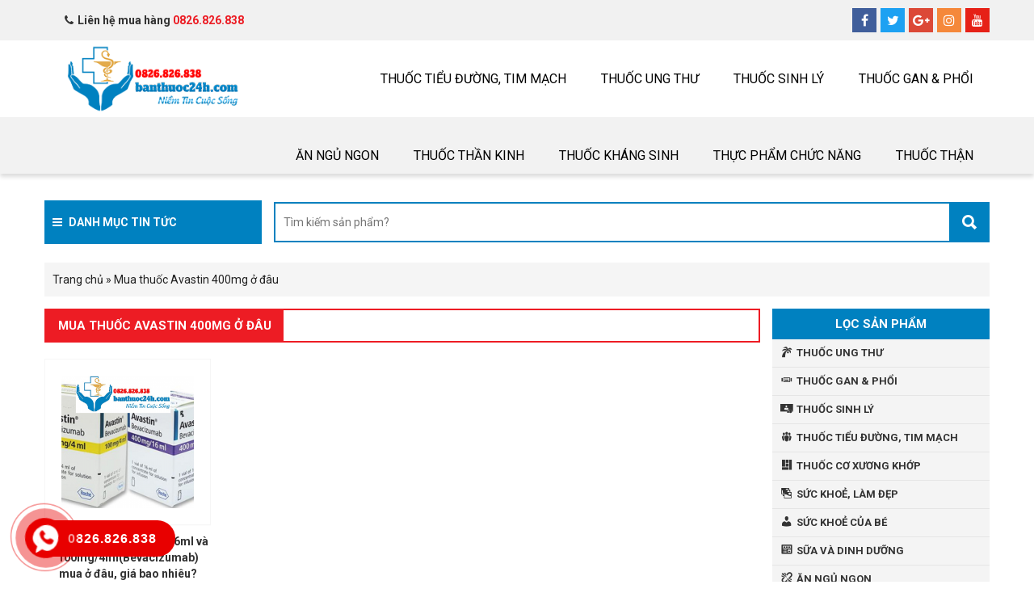

--- FILE ---
content_type: text/html; charset=UTF-8
request_url: https://banthuoc24h.com/tag/mua-thuoc-avastin-400mg-o-dau/
body_size: 7218
content:
<!DOCTYPE html>
<html lang="vi-VN">

<head>
	<meta charset="UTF-8" />
		
	<meta name="viewport" content="width=device-width, initial-scale=1">
	<link rel="stylesheet" href="https://banthuoc24h.com/wp-content/themes/sales040-mathsoft/style.css">
	<link rel="pingback" href="https://banthuoc24h.com/xmlrpc.php">
		
<!-- This site is optimized with the Yoast SEO plugin v12.7 - https://yoast.com/wordpress/plugins/seo/ -->
<title>Mua thuốc Avastin 400mg ở đâu</title>
<meta name="robots" content="max-snippet:-1, max-image-preview:large, max-video-preview:-1"/>
<link rel="canonical" href="https://banthuoc24h.com/tag/mua-thuoc-avastin-400mg-o-dau/" />
<meta property="og:locale" content="vi_VN" />
<meta property="og:type" content="object" />
<meta property="og:title" content="Mua thuốc Avastin 400mg ở đâu" />
<meta property="og:url" content="https://banthuoc24h.com/tag/mua-thuoc-avastin-400mg-o-dau/" />
<meta property="og:site_name" content="Bán thuốc uy tín" />
<meta name="twitter:card" content="summary_large_image" />
<meta name="twitter:title" content="Mua thuốc Avastin 400mg ở đâu" />
<script type='application/ld+json' class='yoast-schema-graph yoast-schema-graph--main'>{"@context":"https://schema.org","@graph":[{"@type":"WebSite","@id":"https://banthuoc24h.com/#website","url":"https://banthuoc24h.com/","name":"B\u00e1n thu\u1ed1c uy t\u00edn","potentialAction":{"@type":"SearchAction","target":"https://banthuoc24h.com/?s={search_term_string}","query-input":"required name=search_term_string"}},{"@type":"CollectionPage","@id":"https://banthuoc24h.com/tag/mua-thuoc-avastin-400mg-o-dau/#webpage","url":"https://banthuoc24h.com/tag/mua-thuoc-avastin-400mg-o-dau/","inLanguage":"vi-VN","name":"Mua thu\u1ed1c Avastin 400mg \u1edf \u0111\u00e2u","isPartOf":{"@id":"https://banthuoc24h.com/#website"},"breadcrumb":{"@id":"https://banthuoc24h.com/tag/mua-thuoc-avastin-400mg-o-dau/#breadcrumb"}},{"@type":"BreadcrumbList","@id":"https://banthuoc24h.com/tag/mua-thuoc-avastin-400mg-o-dau/#breadcrumb","itemListElement":[{"@type":"ListItem","position":1,"item":{"@type":"WebPage","@id":"https://banthuoc24h.com/","url":"https://banthuoc24h.com/","name":"Trang ch\u1ee7"}},{"@type":"ListItem","position":2,"item":{"@type":"WebPage","@id":"https://banthuoc24h.com/tag/mua-thuoc-avastin-400mg-o-dau/","url":"https://banthuoc24h.com/tag/mua-thuoc-avastin-400mg-o-dau/","name":"Mua thu\u1ed1c Avastin 400mg \u1edf \u0111\u00e2u"}}]}]}</script>
<!-- / Yoast SEO plugin. -->

<link rel='dns-prefetch' href='//ajax.googleapis.com' />
<link rel='dns-prefetch' href='//s.w.org' />
<link rel="alternate" type="application/rss+xml" title="Dòng thông tin cho Thẻ Bán thuốc uy tín &raquo; Mua thuốc Avastin 400mg ở đâu" href="https://banthuoc24h.com/tag/mua-thuoc-avastin-400mg-o-dau/feed/" />
		<script type="text/javascript">
			window._wpemojiSettings = {"baseUrl":"https:\/\/s.w.org\/images\/core\/emoji\/12.0.0-1\/72x72\/","ext":".png","svgUrl":"https:\/\/s.w.org\/images\/core\/emoji\/12.0.0-1\/svg\/","svgExt":".svg","source":{"concatemoji":"https:\/\/banthuoc24h.com\/wp-includes\/js\/wp-emoji-release.min.js?ver=5.3"}};
			!function(e,a,t){var r,n,o,i,p=a.createElement("canvas"),s=p.getContext&&p.getContext("2d");function c(e,t){var a=String.fromCharCode;s.clearRect(0,0,p.width,p.height),s.fillText(a.apply(this,e),0,0);var r=p.toDataURL();return s.clearRect(0,0,p.width,p.height),s.fillText(a.apply(this,t),0,0),r===p.toDataURL()}function l(e){if(!s||!s.fillText)return!1;switch(s.textBaseline="top",s.font="600 32px Arial",e){case"flag":return!c([127987,65039,8205,9895,65039],[127987,65039,8203,9895,65039])&&(!c([55356,56826,55356,56819],[55356,56826,8203,55356,56819])&&!c([55356,57332,56128,56423,56128,56418,56128,56421,56128,56430,56128,56423,56128,56447],[55356,57332,8203,56128,56423,8203,56128,56418,8203,56128,56421,8203,56128,56430,8203,56128,56423,8203,56128,56447]));case"emoji":return!c([55357,56424,55356,57342,8205,55358,56605,8205,55357,56424,55356,57340],[55357,56424,55356,57342,8203,55358,56605,8203,55357,56424,55356,57340])}return!1}function d(e){var t=a.createElement("script");t.src=e,t.defer=t.type="text/javascript",a.getElementsByTagName("head")[0].appendChild(t)}for(i=Array("flag","emoji"),t.supports={everything:!0,everythingExceptFlag:!0},o=0;o<i.length;o++)t.supports[i[o]]=l(i[o]),t.supports.everything=t.supports.everything&&t.supports[i[o]],"flag"!==i[o]&&(t.supports.everythingExceptFlag=t.supports.everythingExceptFlag&&t.supports[i[o]]);t.supports.everythingExceptFlag=t.supports.everythingExceptFlag&&!t.supports.flag,t.DOMReady=!1,t.readyCallback=function(){t.DOMReady=!0},t.supports.everything||(n=function(){t.readyCallback()},a.addEventListener?(a.addEventListener("DOMContentLoaded",n,!1),e.addEventListener("load",n,!1)):(e.attachEvent("onload",n),a.attachEvent("onreadystatechange",function(){"complete"===a.readyState&&t.readyCallback()})),(r=t.source||{}).concatemoji?d(r.concatemoji):r.wpemoji&&r.twemoji&&(d(r.twemoji),d(r.wpemoji)))}(window,document,window._wpemojiSettings);
		</script>
		<style type="text/css">
img.wp-smiley,
img.emoji {
	display: inline !important;
	border: none !important;
	box-shadow: none !important;
	height: 1em !important;
	width: 1em !important;
	margin: 0 .07em !important;
	vertical-align: -0.1em !important;
	background: none !important;
	padding: 0 !important;
}
</style>
	<link rel='stylesheet' id='dashicons-css'  href='https://banthuoc24h.com/wp-includes/css/dashicons.min.css?ver=5.3' type='text/css' media='all' />
<link rel='stylesheet' id='menu-icons-extra-css'  href='https://banthuoc24h.com/wp-content/plugins/menu-icons/css/extra.min.css?ver=0.12.2' type='text/css' media='all' />
<link rel='stylesheet' id='wp-block-library-css'  href='https://banthuoc24h.com/wp-includes/css/dist/block-library/style.min.css?ver=5.3' type='text/css' media='all' />
<link rel='stylesheet' id='contact-form-7-css'  href='https://banthuoc24h.com/wp-content/plugins/contact-form-7/includes/css/styles.css?ver=5.1.6' type='text/css' media='all' />
<link rel='stylesheet' id='wpfomo-css'  href='https://banthuoc24h.com/wp-content/plugins/wpfomo/public/css/wpfomo-public.css?ver=1.1.0' type='text/css' media='all' />
<script type='text/javascript' src='https://ajax.googleapis.com/ajax/libs/jquery/2.1.3/jquery.min.js'></script>
<script type='text/javascript'>
/* <![CDATA[ */
var settings = {"buyer_name":["H\u1ee9a V\u0103n M\u1ea1nh","L\u00ea Th\u1ecb Ng\u00e2n H\u00e0","Nguy\u1ec5n H\u00e0 V\u00e2n Anh","Nguy\u1ec5n Ng\u1ecdc \u00c1nh","Mai H\u00e0 Trang","Tr\u01b0\u01a1ng M\u1ea1nh H\u00f2a","Tr\u1ea7n Th\u1ecb Mai","H\u00e0 Th\u1ecb Ng\u1ecdc My","L\u00ea Ng\u1ecdc Mai","H\u00e0 My","l\u00ea thanh b\u00ecnh "],"purchase_time":["","","","","","","","","","",""],"product_name":["8 ph\u00fat tr\u01b0\u1edbc","13 ph\u00fat tr\u01b0\u1edbc","11 ph\u00fat tr\u01b0\u1edbc","6 ph\u00fat tr\u01b0\u1edbc","19 ph\u00fat tr\u01b0\u1edbc","29 ph\u00fat tr\u01b0\u1edbc","16 ph\u00fat tr\u01b0\u1edbc","1 ti\u1ebfng tr\u01b0\u1edbc","44 ph\u00fat tr\u01b0\u1edbc","58 ph\u00fat tr\u01b0\u1edbc","1 ph\u00fat tr\u01b0\u1edbc"],"product_image":["https:\/\/banthuoc24h.com\/wp-content\/uploads\/2020\/02\/khach-hang-01-min.jpg","https:\/\/banthuoc24h.com\/wp-content\/uploads\/2020\/02\/khach-hang-02-min.jpg","https:\/\/banthuoc24h.com\/wp-content\/uploads\/2020\/02\/khach-hang-03-min.jpg","https:\/\/banthuoc24h.com\/wp-content\/uploads\/2020\/02\/khach-hang-04-min.jpg","https:\/\/banthuoc24h.com\/wp-content\/uploads\/2020\/02\/khach-hang-05-min.jpg","https:\/\/banthuoc24h.com\/wp-content\/uploads\/2020\/02\/khach-hang-06-min.jpg","https:\/\/banthuoc24h.com\/wp-content\/uploads\/2020\/02\/khach-hang-07-min.jpg","https:\/\/banthuoc24h.com\/wp-content\/uploads\/2020\/02\/khach-hang-08-min.jpg","https:\/\/banthuoc24h.com\/wp-content\/uploads\/2020\/02\/khach-hang-09-min.jpg","https:\/\/banthuoc24h.com\/wp-content\/uploads\/2020\/02\/khach-hang-10-min.jpg","https:\/\/banthuoc24h.com\/wp-content\/uploads\/2020\/02\/khach-hang-11-min.jpg"],"custom_url":["","","","","","","","","","",""]};
/* ]]> */
</script>
<script type='text/javascript' src='https://banthuoc24h.com/wp-content/plugins/wpfomo/public/js/wpfomo-public.js?ver=1.1.0'></script>
<link rel='https://api.w.org/' href='https://banthuoc24h.com/wp-json/' />
		<link rel="shortcut icon" href="https://banthuoc24h.com/wp-content/uploads/2019/12/favicon.png"/> <meta name="google-site-verification" content="ZURu6Pu8-XvZ56pdkO7_VxgwmlihbPQA67MuBrG4veI" />	
</head>
<body class="archive tag tag-mua-thuoc-avastin-400mg-o-dau tag-1047">
<div id="wrapper">
	<header id="header">		
		<div class="top-header">
			<div class="wrap-theader container-web">
				<div class="hotlinems"><p><i class="fa fa-phone"></i>Liên hệ mua hàng <span>0826.826.838</span></p></div>				<div class="socialnetwork"><ul><li><a class="facebook" target="_blank" href="https://www.facebook.com/B%C3%A1n-Thu%E1%BB%91c-Uy-T%C3%ADn-24h-102893354563609/"><i class="fa fa-facebook-f"></i></a></li><li><a class="twitter" target="_blank" href=""><i class="fa fa-twitter"></i></a></li><li><a class="gplus" target="_blank" href=""><i class="fa fa-google-plus"></i></a></li><li><a class="instagram" target="_blank" href=""><i class="fa fa-instagram"></i></a></li><li><a class="youtube" target="_blank" href=""><i class="fa fa-youtube"></i></a></li></ul></div>			</div>
		</div>
		<div class="bottom-header">
			<div class="subbheader">
				<div class="wrap-subbheader container-web">
											<div class="logo-web">
				<a href="https://banthuoc24h.com/" id="logo"><img src="https://banthuoc24h.com/wp-content/uploads/2019/11/logo-banthuoc24h.png" alt="Bán thuốc uy tín"></a>
			</div>
								
				          
					<h2 class="title-website">Bán thuốc uy tín</h2>
											<nav class="menu-main">
						<ul id="menu" class="menu"><li id="menu-item-538" class="menu-item menu-item-type-taxonomy menu-item-object-category menu-item-538"><a href="https://banthuoc24h.com/thuoc-tieu-duong-tim-mach/">Thuốc tiểu đường, tim mạch</a></li>
<li id="menu-item-539" class="menu-item menu-item-type-taxonomy menu-item-object-category menu-item-539"><a href="https://banthuoc24h.com/thuoc-ung-thu/">THUỐC UNG THƯ</a></li>
<li id="menu-item-540" class="menu-item menu-item-type-taxonomy menu-item-object-category menu-item-540"><a href="https://banthuoc24h.com/thuoc-sinh-ly/">Thuốc sinh lý</a></li>
<li id="menu-item-541" class="menu-item menu-item-type-taxonomy menu-item-object-category menu-item-541"><a href="https://banthuoc24h.com/thuoc-gan-phoi/">Thuốc gan &#038; phổi</a></li>
<li id="menu-item-544" class="menu-item menu-item-type-taxonomy menu-item-object-category menu-item-544"><a href="https://banthuoc24h.com/an-ngu-ngon/">Ăn ngủ ngon</a></li>
<li id="menu-item-545" class="menu-item menu-item-type-taxonomy menu-item-object-category menu-item-545"><a href="https://banthuoc24h.com/thuoc-than-kinh/">Thuốc thần kinh</a></li>
<li id="menu-item-955" class="menu-item menu-item-type-taxonomy menu-item-object-category menu-item-955"><a href="https://banthuoc24h.com/thuoc-khang-sinh/">Thuốc Kháng sinh</a></li>
<li id="menu-item-977" class="menu-item menu-item-type-taxonomy menu-item-object-category menu-item-977"><a href="https://banthuoc24h.com/thuc-pham-chuc-nang/">Thực phẩm chức năng</a></li>
<li id="menu-item-1841" class="menu-item menu-item-type-taxonomy menu-item-object-category menu-item-1841"><a href="https://banthuoc24h.com/thuoc-than/">THUỐC THẬN</a></li>
</ul>					</nav>
				</div>
			</div>
			<div class="showmenu">
				<div class="wrap-showmenu container-web">
					<div class="listpromenu">
						<div class="listpromenu-title show_hide"><i class="_mi _before fa fa-bars" aria-hidden="true"></i>Danh mục tin tức</div>
						<ul id="menuscroll" class="slidingDiv"><li id="menu-item-3933" class="menu-item menu-item-type-post_type menu-item-object-ms_news menu-item-3933"><a href="https://banthuoc24h.com/cach-lam-giam-tac-dung-phu-tren-da-khi-dung-thuoc-dich/">Cách làm giảm tác dụng phụ trên da khi dùng thuốc đích</a></li>
<li id="menu-item-3934" class="menu-item menu-item-type-post_type menu-item-object-ms_news menu-item-3934"><a href="https://banthuoc24h.com/nhung-dieu-luu-y-ve-thuoc-tim-mach/">Những điều lưu ý về thuốc tim mạch</a></li>
<li id="menu-item-3935" class="menu-item menu-item-type-post_type menu-item-object-ms_news menu-item-3935"><a href="https://banthuoc24h.com/tim-mach-cac-benh-lien-quan-den-tim-mach/">Tim mạch – Các bệnh liên quan đến tim mạch</a></li>
</ul>					</div>
					<div class="searchbox-form">
	<form action="https://banthuoc24h.com" id="searchform" method="get">
		<div>
			<input type="text" id="search-text" name="s" value="" placeholder="Tìm kiếm sản phẩm?"/>
			<input type="hidden" name="post_type" value="post">
			<input type="submit" value="" id="searchsubmit" />
		</div>
	</form>
</div>				</div>
			</div>
			<div class="menubtn-mobile"></div>
		</div>
	</header><div id="container" class="container-web">
	<div class="breadcrumbs-web"><p id="breadcrumbs"><span><span><a href="https://banthuoc24h.com/" >Trang chủ</a> » <span class="breadcrumb_last" aria-current="page">Mua thuốc Avastin 400mg ở đâu</span></span></span></p></div>	<div id="contents">
				<section class="showproduct">
			
							<h1 class="showproduct-title"><span class="showproduct-title-label"><a href="javascript:;">Mua thuốc Avastin 400mg ở đâu</a></span></h1>

								
			<div class="wrap-protwo wrap-showproduct">
								<div class="productbox showproductbox">
					<div class="productbox-inner">
						<div class="productbox-thumb"><a href="https://banthuoc24h.com/thuoc-avastin-400mg-16ml-va-100mg-4mlbevacizumab-mua-o-dau-gia-bao-nhieu/"><img width="300" height="300" src="https://banthuoc24h.com/wp-content/uploads/2020/10/Thuoc-Avastin-400mg-mua-o-dau-300x300.png" class="attachment-medium size-medium wp-post-image" alt="" srcset="https://banthuoc24h.com/wp-content/uploads/2020/10/Thuoc-Avastin-400mg-mua-o-dau-300x300.png 300w, https://banthuoc24h.com/wp-content/uploads/2020/10/Thuoc-Avastin-400mg-mua-o-dau-150x150.png 150w" sizes="(max-width: 300px) 100vw, 300px" /></a></div>
						<h3 class="productbox-name"><a href="https://banthuoc24h.com/thuoc-avastin-400mg-16ml-va-100mg-4mlbevacizumab-mua-o-dau-gia-bao-nhieu/">Thuốc Avastin 400mg/16ml và 100mg/4ml(Bevacizumab) mua ở đâu, giá bao nhiêu?</a></h3>
						<div class="productbox-price">
														
							<span class="productboxpri-default">Liên hệ</span>						</div>
					</div>
				</div>	
							</div>	
			<div class="page_nav"></div>				</div>
	<aside id="sidebar">
    <div id="nav_menu-4" class="widget widget_nav_menu"><h3 class="widget-title">Lọc sản phẩm</h3><div class="menu-menu-products-container"><ul id="menu-menu-products" class="menu"><li id="menu-item-48" class="menu-item menu-item-type-taxonomy menu-item-object-category menu-item-48"><a href="https://banthuoc24h.com/thuoc-ung-thu/"><i class="_mi _before dashicons dashicons-palmtree" aria-hidden="true"></i><span>Thuốc ung thư</span></a></li>
<li id="menu-item-45" class="menu-item menu-item-type-taxonomy menu-item-object-category menu-item-45"><a href="https://banthuoc24h.com/thuoc-gan-phoi/"><i class="_mi _before dashicons dashicons-slides" aria-hidden="true"></i><span>Thuốc gan &#038; phổi</span></a></li>
<li id="menu-item-46" class="menu-item menu-item-type-taxonomy menu-item-object-category menu-item-46"><a href="https://banthuoc24h.com/thuoc-sinh-ly/"><i class="_mi _before dashicons dashicons-money" aria-hidden="true"></i><span>Thuốc sinh lý</span></a></li>
<li id="menu-item-47" class="menu-item menu-item-type-taxonomy menu-item-object-category menu-item-47"><a href="https://banthuoc24h.com/thuoc-tieu-duong-tim-mach/"><i class="_mi _before dashicons dashicons-groups" aria-hidden="true"></i><span>Thuốc tiểu đường, tim mạch</span></a></li>
<li id="menu-item-44" class="menu-item menu-item-type-taxonomy menu-item-object-category menu-item-44"><a href="https://banthuoc24h.com/thuoc-co-xuong-khop/"><i class="_mi _before dashicons dashicons-layout" aria-hidden="true"></i><span>Thuốc cơ xương khớp</span></a></li>
<li id="menu-item-43" class="menu-item menu-item-type-taxonomy menu-item-object-category menu-item-43"><a href="https://banthuoc24h.com/suc-khoe-lam-dep/"><i class="_mi _before dashicons dashicons-images-alt" aria-hidden="true"></i><span>Sức khoẻ, làm đẹp</span></a></li>
<li id="menu-item-42" class="menu-item menu-item-type-taxonomy menu-item-object-category menu-item-42"><a href="https://banthuoc24h.com/suc-khoe-cua-be/"><i class="_mi _before dashicons dashicons-admin-users" aria-hidden="true"></i><span>Sức khoẻ của bé</span></a></li>
<li id="menu-item-41" class="menu-item menu-item-type-taxonomy menu-item-object-category menu-item-41"><a href="https://banthuoc24h.com/sua-va-dinh-duong/"><i class="_mi _before dashicons dashicons-welcome-widgets-menus" aria-hidden="true"></i><span>Sữa và dinh dưỡng</span></a></li>
<li id="menu-item-40" class="menu-item menu-item-type-taxonomy menu-item-object-category menu-item-40"><a href="https://banthuoc24h.com/an-ngu-ngon/"><i class="_mi _before dashicons dashicons-editor-unlink" aria-hidden="true"></i><span>Ăn ngủ ngon</span></a></li>
</ul></div></div><div id="dpe_fp_widget-2" class="widget widget_dpe_fp_widget"><h3 class="widget-title">Tin nổi bật</h3>	<ul class="dpe-flexible-posts">
			<li id="post-4697" class="post-4697 ms_news type-ms_news status-publish hentry news_cat-tin-tuc news_tag-thuoc-mien-dich-chua-benh-ung-thu-phoi-giai-doan-som">
			<a href="https://banthuoc24h.com/thuoc-mien-dich-chua-benh-ung-thu-phoi-giai-doan-som/">
								<div class="title">Thuốc miễn dịch chữa bệnh ung thư phổi giai đoạn sớm.</div>
			</a>
		</li>
			<li id="post-3906" class="post-3906 ms_news type-ms_news status-publish has-post-thumbnail hentry news_cat-tin-tuc">
			<a href="https://banthuoc24h.com/cach-lam-giam-tac-dung-phu-tren-da-khi-dung-thuoc-dich/">
				<img width="150" height="150" src="https://banthuoc24h.com/wp-content/uploads/2021/07/tac-dung-phu-thuoc-dich-150x150.jpg" class="attachment-thumbnail size-thumbnail wp-post-image" alt="" srcset="https://banthuoc24h.com/wp-content/uploads/2021/07/tac-dung-phu-thuoc-dich-150x150.jpg 150w, https://banthuoc24h.com/wp-content/uploads/2021/07/tac-dung-phu-thuoc-dich-300x300.jpg 300w" sizes="(max-width: 150px) 100vw, 150px" />				<div class="title">Cách làm giảm tác dụng phụ trên da khi dùng thuốc đích</div>
			</a>
		</li>
			<li id="post-174" class="post-174 ms_news type-ms_news status-publish has-post-thumbnail hentry news_cat-tin-tuc news_tag-benh-tim-mach-va-cach-dieu-tri news_tag-cac-benh-ly-tim-mach-va-cach-phong-chong news_tag-so-lieu-thong-ke-ve-benh-tim-mach">
			<a href="https://banthuoc24h.com/tim-mach-cac-benh-lien-quan-den-tim-mach/">
				<img width="150" height="150" src="https://banthuoc24h.com/wp-content/uploads/2019/12/trai-tim-khoe-manh-150x150.png" class="attachment-thumbnail size-thumbnail wp-post-image" alt="" srcset="https://banthuoc24h.com/wp-content/uploads/2019/12/trai-tim-khoe-manh-150x150.png 150w, https://banthuoc24h.com/wp-content/uploads/2019/12/trai-tim-khoe-manh-300x300.png 300w" sizes="(max-width: 150px) 100vw, 150px" />				<div class="title">Tim mạch &#8211; Các bệnh liên quan đến tim mạch</div>
			</a>
		</li>
			<li id="post-175" class="post-175 ms_news type-ms_news status-publish hentry news_cat-tin-tuc news_tag-benh-tim-bam-sinh-nen-dieu-tri-o-dau news_tag-benh-tim-mach-co-nguy-hiem-khong news_tag-thuoc-tim-mach">
			<a href="https://banthuoc24h.com/nhung-dieu-luu-y-ve-thuoc-tim-mach/">
								<div class="title">Những điều lưu ý về thuốc tim mạch</div>
			</a>
		</li>
		</ul><!-- .dpe-flexible-posts -->
</div></aside></div>
<footer id="footer">
	<div class="top-footer">
		<div class="tfooter-inner container-web">
			<div class="wrap-tfooter">
				<div class="tfooterbox">
					<div id="black-studio-tinymce-2" class="tfwidget widget_black_studio_tinymce"><h3 class="tfwidget-title">Thông tin liên hệ</h3><div class="textwidget"><p>Địa chỉ: V8 The Vesta Phú Lãm, Hà Đông, Hà Nội</p>
<p>Điện thoại: 0826.826.838</p>
<p>Email: banthuoc24h@gmail.com</p>
<p>Website: www.banthuoc24h.com</p>
</div></div>				</div>
				<div class="tfooterbox">
					<div id="nav_menu-2" class="tfwidget widget_nav_menu"><h3 class="tfwidget-title">Về chúng tôi</h3><div class="menu-ve-chung-toi-container"><ul id="menu-ve-chung-toi" class="menu"><li id="menu-item-84" class="menu-item menu-item-type-custom menu-item-object-custom menu-item-84"><a href="javascript:void(0);">Giới thiệu về công ty</a></li>
<li id="menu-item-85" class="menu-item menu-item-type-custom menu-item-object-custom menu-item-85"><a href="javascript:void(0);">Quy định sử dụng</a></li>
<li id="menu-item-86" class="menu-item menu-item-type-custom menu-item-object-custom menu-item-86"><a href="javascript:void(0);">Chính sách bảo mật</a></li>
<li id="menu-item-87" class="menu-item menu-item-type-custom menu-item-object-custom menu-item-87"><a href="javascript:void(0);">Câu hỏi thường gặp</a></li>
</ul></div></div>				</div>
				<div class="tfooterbox">
					<div id="nav_menu-3" class="tfwidget widget_nav_menu"><h3 class="tfwidget-title">Hỗ trợ dịch vụ</h3><div class="menu-ho-tro-dich-vu-container"><ul id="menu-ho-tro-dich-vu" class="menu"><li id="menu-item-88" class="menu-item menu-item-type-custom menu-item-object-custom menu-item-88"><a href="javascript:void(0);">Hướng dẫn mua hàng</a></li>
<li id="menu-item-89" class="menu-item menu-item-type-custom menu-item-object-custom menu-item-89"><a href="javascript:void(0);">Hình thức thanh toán</a></li>
<li id="menu-item-90" class="menu-item menu-item-type-custom menu-item-object-custom menu-item-90"><a href="javascript:void(0);">Chính sách vận chuyển</a></li>
<li id="menu-item-91" class="menu-item menu-item-type-custom menu-item-object-custom menu-item-91"><a href="javascript:void(0);">Chính sách đổi hàng</a></li>
</ul></div></div>		
				</div>
				<div class="tfooterbox">
					<div id="text-2" class="tfwidget widget_text"><h3 class="tfwidget-title">Liên kết Facebook</h3>			<div class="textwidget"><p><iframe src="https://www.facebook.com/plugins/page.php?href=https%3A%2F%2Fwww.facebook.com%2FB%25C3%25A1n-Thu%25E1%25BB%2591c-Uy-T%25C3%25ADn-24h-102893354563609%2F&#038;tabs&#038;width=248&#038;height=240&#038;small_header=false&#038;adapt_container_width=true&#038;hide_cover=false&#038;show_facepile=true&#038;appId=433081793786707" style="border:none;overflow:hidden" scrolling="no" frameborder="0" allowTransparency="true" allow="encrypted-media"></iframe></p>
</div>
		</div>		
				</div>
			</div>
		</div>
	</div>
	<div class="bottom-footer">
		<div class="wrap-bfooter container-web">
			<p>© Bản quyền thuộc về Bán thuốc uy tín | Cung cấp bởi <a href="https://www.mathsoftvn.com" target="_blank">Mathsoft Việt Nam</a></p>
		</div>
	</div>
</footer>
</div>
<div class="scrolltop-wrap"> <a href="#" role="button" aria-label="Scroll to top"> <svg height="48" viewBox="0 0 48 48" width="48" xmlns="http://www.w3.org/2000/svg"> <path id="scrolltop-bg" d="M0 0h48v48h-48z"></path> <path id="scrolltop-arrow" d="M14.83 30.83l9.17-9.17 9.17 9.17 2.83-2.83-12-12-12 12z"></path> </svg> </a></div> 
<div class="hotline-phone-ring-wrap">
	<div class="hotline-phone-ring">
		<div class="hotline-phone-ring-circle"></div>
		<div class="hotline-phone-ring-circle-fill"></div>
		<div class="hotline-phone-ring-img-circle">
			<a href="tel:0826.826.838" class="pps-btn-img"><img src="https://banthuoc24h.com/wp-content/themes/sales040-mathsoft/images/hotline.png" alt="Số điện thoại" width="50"></a>
		</div>
	</div>
	<div class="hotline-bar">
		<a href="tel:0826.826.838"><span class="text-hotline">0826.826.838</span></a>
	</div>
</div>
<link href="//fonts.googleapis.com/css?family=Roboto:300italic,300,400italic,400,700italic,700" rel="stylesheet" type="text/css">
<link rel="stylesheet" type="text/css" href="https://stackpath.bootstrapcdn.com/font-awesome/4.7.0/css/font-awesome.min.css">	
<link rel="stylesheet" type="text/css" href="https://banthuoc24h.com/wp-content/themes/sales040-mathsoft/css/responsive.css">	
<script src="https://banthuoc24h.com/wp-content/themes/sales040-mathsoft/js/jquery.slicknav.min.js"></script>
<link rel="stylesheet" href="https://banthuoc24h.com/wp-content/themes/sales040-mathsoft/css/slicknav.css">	
	
<script>
	$(function(){
		$('#menu').slicknav();
	});
</script>
<script type="text/javascript">
	$(document).ready(function(){
	$(".slidingDiv").hide();
	$(".show_hide").show();
	$('.show_hide').click(function(){
	$(".slidingDiv").slideToggle();
	});
	});
</script>
<style>
	.slidingDiv{}
	.show_hide{display:none}
	.slider-box{height:auto}
	.wrap-sliderbox{background:#fff;padding:10px 0 0 0} 
	#menuscroll li:first-child ul{display:block}
</style>
<script>
$(document).ready(function () { 
  $('#menuscroll > li > a').click(function(){
    if ($(this).attr('class') != 'active'){
      $('#menuscroll li ul').slideUp();
      $(this).next().slideToggle();
      $('#menuscroll li a').removeClass('active');
      $(this).addClass('active');
    } else {
      $('#menuscroll li ul').slideUp();
      $('#menuscroll li a').removeClass('active');
    }
  });
});
</script>
<script>
jQuery(function(){
        $("#searchsubmit").click(function(){
        $(".error").hide();
        var hasError = false;
        var searchVal = $("#search-text").val();
        if(searchVal == '') {
            $("#search-text").after('<style>.searchbox-form input[type="text"]{border:2px solid #ff0000!important}</style>');
            hasError = true;
        }
        if(hasError == true) {return false;}
    });
});
</script>
<div id="wpfomo"><div class="wpfomo-product-thumb-container"><img src="" class="wpfomo-product-thumb"></div><div class="wpfomo-content-wrapper"><p><span class="wpfomo-buyer-name"></span> Đã đặt hàng thành công </p><a href="#" target="_blank" class="wpfomo-product-name"></a><div class="time">
		<span class="wpfomo-secondary-text"></span>
	</div></div></div><script type='text/javascript'>
/* <![CDATA[ */
var wpcf7 = {"apiSettings":{"root":"https:\/\/banthuoc24h.com\/wp-json\/contact-form-7\/v1","namespace":"contact-form-7\/v1"}};
/* ]]> */
</script>
<script type='text/javascript' src='https://banthuoc24h.com/wp-content/plugins/contact-form-7/includes/js/scripts.js?ver=5.1.6'></script>
<script type='text/javascript' src='https://banthuoc24h.com/wp-includes/js/wp-embed.min.js?ver=5.3'></script>
</body>
</html>

--- FILE ---
content_type: text/css
request_url: https://banthuoc24h.com/wp-content/themes/sales040-mathsoft/css/responsive.css
body_size: 215
content:
@media only screen and (max-width: 1200px) {
.container-web{
	width:960px;
}
.menu-main ul li a{
    padding:35px 8px;
}
.listpromenu ul ul{
    left:217px;
}
}
@media only screen and (max-width: 960px) {
.container-web{
	width:100%;
}
.listpromenu,.menu-main,.hotlinems{
    display:none;
}
.zoomContainer{
	display:none!important;
}
.logo-web{
    width:100%;
}
.searchbox-form{
    max-width:none;
    width:90%;
    padding:0;
	margin:5px auto;
	float:none;
}
.menubtn-mobile{
	display:block;
} 
.left-showproduct{
	display:none;
}
.right-showproduct{
    width:100%;
    padding-left:0;
}
#container{
	padding:15px 10px;
}
#contents,#sidebar{
    width:100%;
	padding:0;
}
.wrap-tfooter{
    margin-left:0;
    margin-right:0;
}
.tfooterbox,.tfooterbox:first-child{
    width:100%;
	padding:10px 0;
}
.showproductbox,.productbox-rela,.showproduct-nobanner .right-showproduct .showproductbox{
    width:33.3333333%!important;
}
.productbox:nth-child(4n+1),.productbox-rela:nth-child(4n+1),.showproduct-nobanner .right-showproduct .showproductbox:nth-child(4n+1),.showproduct-nobanner .right-showproduct .showproductbox:nth-child(5n+1){
    clear:none!important;
}
.productbox:nth-child(3n+1),.productbox-rela:nth-child(3n+1),.showproduct-nobanner .right-showproduct .showproductbox:nth-child(3n+1){
    clear:both!important;
}
.slider-thumb .item{
    height:300px;
}
.socialnetwork{
    width:100%;
}
.showmenu{
    height:auto;
    background:none;
    box-shadow:none;
}
.slider-web{
    width:100%;
    padding-left:0; 
}
.slider-web img{
    max-height:inherit!important;
    min-height:1px;
}
.searchbox-form div{
    margin:0 0 10px 0;
}
}
@media only screen and (max-width: 760px) {
.searchbox-form,.showmenu{
    display:none;
}
.showproductbox,.productbox-rela,.showproduct-nobanner .right-showproduct .showproductbox{
    width:50%!important;
}
.productbox:nth-child(3n+1),.productbox-rela:nth-child(3n+1),.showproduct-nobanner .right-showproduct .showproductbox:nth-child(3n+1){
    clear:none!important;
}
.productbox:nth-child(2n+1),.productbox-rela:nth-child(2n+1),.showproduct-nobanner .right-showproduct .showproductbox:nth-child(2n+1){
    clear:both!important;
}
.left-postproinfo,.right-postproinfo{
	width:100%;
	padding:10px 0;
}
.productboxpri-default{
    font-size:14px;
}
.ms-row{
    margin-left:0;
    margin-right:0;
}
.ms-column{
	width:100%!important;
	padding:10px 0!important;
}
.shownewshome-details{
    margin-left:-10px;
    margin-right:-10px;
}
.newshomebox{
    width:50%;
	padding:10px;
}
}
@media only screen and (max-width: 450px) {
.productboxpri-sales{
    font-size:8px;
}
.productboxpri-default{
    font-size:11px;
}
#sync2{
	display:none!important;
}
}